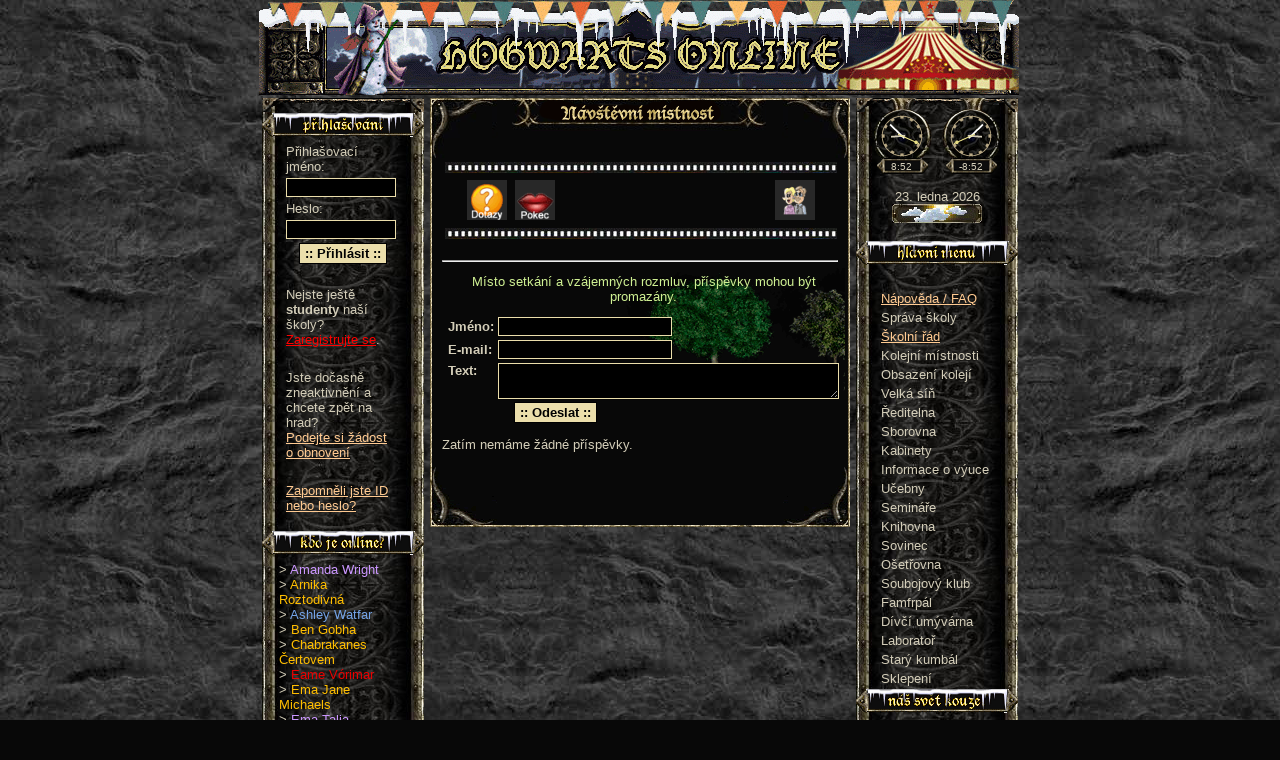

--- FILE ---
content_type: text/html; charset=UTF-8
request_url: https://www.hogwarts.cz/knihanavstev.php?page=64&session=
body_size: 6318
content:
    <!DOCTYPE HTML>
    <html lang="cs">
        
    <head>        
        <meta charset="UTF-8">
        <meta name="keywords" content="hogwarts, bradavice, harry potter, skola, kouzla, magie">
        <meta name="description" content="Internetová škola čar a kouzel Bradavice">        
        <meta name="copyright" content="© 2004-2034, Hogwarts.cz">
        <meta name="author" content="Nim, Sefrenie, John">
                 
        <title>Hogwarts Online</title>
        <!-- <link rel="StyleSheet" HREF="/style.css?v=1"> -->
        <link rel="StyleSheet" HREF="/CSS/style_general.css?v=4">
        <link rel="StyleSheet" HREF="/CSS/style_hogwarts.css?v=6">
                <link rel="shortcut icon" href="https://www.hogwarts.cz/favicon.ico">
        <script src="/lib/jquery-3.5.1.min.js"></script>

        <!--[if IE]>
        <script type="text/javascript" src="/js/excanvas.js?v=5"></script><![endif]-->
        <script src="/js/coolclock.js?v=5" type="text/javascript"></script>
        <script language="Javascript" type="text/javascript" src="/scripts.js"></script>
       <!-- <script src="//cdn.optimizely.com/js/4536391052.js?v2"></script>-->

       <style>
        /* Definice animace pomocí keyframes */
        @keyframes pohupovani {
            0% { transform: translateY(0); }
            50% { transform: translateY(-5px); }
            100% { transform: translateY(0); }
        }

        /* Použití animace na obrázek */
        .pohupovani {
            display: inline-block;
            animation: pohupovani 10s infinite;
        }
    </style>

    </head>
<BODY>    

<div class="hrad">
    <header>
      <style>
.aaa {
	/* transform: rotate(1deg);  */
  /* transform-origin: right; 
  animation: kyvani 4s ease infinite alternate; */
}


img {
  transition: transform 2s ease-in-out; /* Přechodová animace pro plynulé otáčení */
}

@keyframes kyvani {
  0% { transform: rotate(-89deg); } /* Počáteční stav */
  100% { transform: rotate(-91deg); } /* Konečný stav (otočení o 360 stupňů) */
}

@keyframes rotateAll {
  0% { transform: rotateX(0deg); } /* Počáteční stav */
  100% { transform: rotateX(360deg); } /* Konečný stav (otočení o 360 stupňů) */
}

@keyframes tressAnimation {
  from { transform: translate(-2px, -2px); } /* Počáteční pozice s posunutím o -2px doleva a nahoru */
  to { transform: translate(2px, 2px); } /* Konečná pozice s posunutím o 2px doprava a dolů */
}

imfg  {
	/* animation: rotateAll 3s ease 10s;  */
	animation: tressAnimation 0.1s linear 7s infinite alternate;
}
bodfy  {
	/* animation: rotateAll 3s ease 10s;  */
	animation: tressAnimation 0.1s linear 8s infinite alternate;
}

</style>

<a href="/index.php?session="><img src="/images/hlavicka-cirque.gif" alt="hogwarts online" width="760" height="95" border="0"></a>    </header>

    <main>
            <section id="section_levy">
                <div>
                <table cellSpacing="0" cellPadding="0" width="162" border=0>
    <tbody>
    <tr>
        <td width="162" align="center" valign="top">
            <table width="100%" border="0" cellspacing="0" cellpadding="0">
                <tr>
                    <td colspan="3" align="center" valign="top"><img src="/images/loginv.gif"
                                                                     width="162" height="25" alt="přihlašování"></td>
                </tr>
                <tr>
                    <td width="15">&nbsp;</td>
                    <td width="137">
                        <!--  začátek přihlašování-->
                        <CENTER>

                        <Form action="index.php" method="post">
                            <input type="hidden" name="akce" value="login">
                            <table border="0" width="90%">
                                <tr>
                                    <td>Přihlašovací jméno:</td>
                                </tr>
                                
			   <tr><td><input type="text" name="prihljmeno" class="admin" style="width:110px;" value="" maxlength="50"></td></tr>
			   <tr><td>Heslo: </td></tr>
			   <tr><td><input type="password" name="heslo" class="admin" style="width:110px;" maxlength="30"></td></tr>
			   <tr><td align="center"><input type="submit" value=":: Přihlásit ::" class="submit"></td></tr>
			   <tr><td>&nbsp;</td></tr><tr><td>Nejste ještě <strong>studenty</strong> naší školy?<br> <a href="reg_1.php?"><font color=red>Zaregistrujte se</font></a>.</td></tr>
			   <tr><td>&nbsp;</td></tr><tr><td>Jste dočasně zneaktivnění a chcete zpět na hrad? <br><a href="ministerstvo.php?akce=zadost">Podejte si žádost o&nbsp;obnovení</a></td></tr><tr><td>&nbsp;</td></tr>
			   <tr><td><a href="volnamista.php?akce=heslo&amp;session= ">Zapomněli
                    jste ID nebo heslo?</a></td></tr>
			   </table></form></CENTER>                                <!--  konec přihlašování -->
                                </td>
                                <td width="10">&nbsp;</td>
                                </tr>
                                <tr>
                                    <td width="15">&nbsp;</td>
                                    <td width="137">&nbsp;</td>
                                    <td width="10">&nbsp;</td>
                                </tr>
                                                                <tr>
                                    <td colspan="3"><img src="/images/onlinev.gif" width="162"
                                                         height="25" alt="kdo je online"></td>
                                </tr>
                                <tr>
                                    <td width="15">&nbsp;</td>
                                    <td width="137">
                                        <table border="0" width="90%">
                                            <tr>
                                                <td>
                                                    <!--  začátek kdo je online -->
                                                    &gt; <a class="profesori" href="/postava.php?koho=14090&amp;session= ">Amanda Wright</a><br>&gt; <a class="mrzimor" href="/postava.php?koho=15609&amp;session= ">Arnika Roztodivná</a><br>&gt; <a class="havraspar" href="/postava.php?koho=15854&amp;session= ">Ashley Watfar</a><br>&gt; <a class="mrzimor" href="/postava.php?koho=15656&amp;session= ">Ben Gobha</a><br>&gt; <a class="mrzimor" href="/postava.php?koho=12899&amp;session= ">Chabrakanes Čertovem</a><br>&gt; <a class="nebelvir" href="/postava.php?koho=14428&amp;session= ">Eame Vórimar</a><br>&gt; <a class="mrzimor" href="/postava.php?koho=15415&amp;session= ">Ema Jane Michaels</a><br>&gt; <a class="profesori" href="/postava.php?koho=15620&amp;session= ">Ema Talia</a><br>&gt; <a class="zmijozel" href="/postava.php?koho=15782&amp;session= ">Enola Gatito</a><br>&gt; <a class="duch" href="/postava.php?koho=14866&amp;session= ">Isabell Tenebris</a><br>&gt; <a class="havraspar" href="/postava.php?koho=16401&amp;session= ">Isabella Williams</a><br>&gt; <a class="havraspar" href="/postava.php?koho=16405&amp;session= ">Kathryn Rosewood</a><br>&gt; <a class="nebelvir" href="/postava.php?koho=15729&amp;session= ">Lily Starling</a><br>&gt; <a class="zmijozel" href="/postava.php?koho=11435&amp;session= ">Lucy de Lioncourt</a><br>&gt; <a class="havraspar" href="/postava.php?koho=16261&amp;session= ">Magda Vrtošivá</a><br>&gt; <a class="havraspar" href="/postava.php?koho=12642&amp;session= ">Martinus Reckless</a><br>&gt; <a class="mrzimor" href="/postava.php?koho=16122&amp;session= ">Mia Broccoli</a><br>&gt; <a class="havraspar" href="/postava.php?koho=16126&amp;session= ">Míša Hrušková</a><br>&gt; <a class="profesori" href="/postava.php?koho=11520&amp;session= ">Nicolette Marique Leroy</a><br>&gt; <a class="profesori" href="/postava.php?koho=12750&amp;session= ">Oliver McCollin</a><br>&gt; <a class="zmijozel" href="/postava.php?koho=15565&amp;session= ">Ruby Élise Day</a><br>&gt; <a class="nebelvir" href="/postava.php?koho=16284&amp;session= ">Sabrina Pierce</a><br>&gt; <a class="mrzimor" href="/postava.php?koho=16495&amp;session= ">Samuel Jace Moon</a><br>&gt; <a class="havraspar" href="/postava.php?koho=16422&amp;session= ">Sapphire Firewheel</a><br>&gt; <a class="obyvatel" href="/postava.php?koho=11094&amp;session= ">Sarah Elliotová</a><br>&gt; <a class="nebelvir" href="/postava.php?koho=16316&amp;session= ">Sarin Coyle</a><br>&gt; <a class="nebelvir" href="/postava.php?koho=16427&amp;session= ">Thalira Arannis</a><br>&gt; <a class="mrzimor" href="/postava.php?koho=16430&amp;session= ">Varda Elisabeth Rývorová</a><br>                                                    <!-- konec kdo je online -->
                                                </td>
                                            </tr>
                                        </table>
                                    </td>
                                    <td width="10">&nbsp;</td>
                                </tr>
                                <tr>
                                    <td>&nbsp;</td>
                                    <td align="center">&nbsp;</td>
                                    <td>&nbsp;</td>
                                </tr>
                                <tr>
                                    <td>&nbsp;</td>
                                    <td align="center">

                                        <a href="/kdokde.php?session="><img src="/images/planek.gif" width="70" height="25" border="0" alt="Pobertův plánek"></a>                                    </td>
                                    <td>&nbsp;</td>
                                </tr>
                                <tr>
					<td colspan="3"><br><img src="/images/u-tri-kostatv.gif" width="162" height="25" alt="U Tří košťat"></td>
				  </tr>
				  <tr>
					<td width="15">&nbsp;</td>
					<td style="padding: 3px 0">
					  &nbsp;> <a class="obyvatel" href="/postava.php?koho=11094&amp;session= ">Sarah Elliotová</a><br>

                                            </td>
                                            <td width="15">&nbsp;</td>
                                          </tr><tr>
					<td colspan="3"><br><img src="/images/soubojovyklubv.gif" width="162" height="25" alt="Soubojový klub"></td>
				  </tr>
				  <tr>
					<td width="15">&nbsp;</td>
					<td style="padding: 3px 0">
					  &nbsp;> <a class="nebelvir" href="/userinfo.php?akce=stats2&koho=16316&amp;session= ">Sarin Coyle</a><br>

                                            </td>
                                            <td width="15">&nbsp;</td>
                                          </tr>                                
                                <tr>
                                    <td width="15">&nbsp;</td>
                                    <td width="137">&nbsp; </td>
                                    <td width="10">&nbsp;</td>
                                </tr>
                                <tr>
                                    <td colspan="3"><img src="/images/oslavenciv.gif" width="162"
                                                         height="25" alt="dnešní oslavenci"></td>
                                </tr>
                                <tr>
                                    <td width="15">&nbsp;</td>
                                    <td width="137">
                                        <!--  začátek oslavenců -->
                                        <table border="0" width="90%">
                                            <tr>
                                                <td>
                                                     Dnes slaví narozeniny  <a class="havraspar" href="/postava.php?koho=16444&amp;session= ">Clea Wayne</a> :: <a class="havraspar" href="/postava.php?koho=16494&amp;session= ">Sabrina Amálie Daniels</a> ::                                                </td>
                                            </tr>
                                        </table>
                                        <!--  konec oslavenců -->
                                    </td>
                                    <td>&nbsp;</td>
                                </tr>
                                <tr>
                                    <td>&nbsp;</td>
                                    <td>&nbsp;</td>
                                    <td>&nbsp;</td>
                                </tr>

                                <tr><td colspan="3"><img src="/images/posledni.gif" width="162" height="25" alt="poslední registrovaní"></td></tr>                                <tr>
                                    <td width="15">&nbsp;</td>
                                    <td width="137">

                                        <!--  začátek posledních registrovaných -->
                                        <table border="0" width="90%">
                                            <tr>
                                                <td>
                                                    <table width="100%" border="0" cellpadding="0" cellspacing="0"> <tr>
		    <td width="10%" valign="middle"><img src="/images/tecka.gif" width="7" height="7" alt="odrážka"></td>
		    <td width="90%"><span class="novacek">Lucas Jamie Scott</span></td>
  		    </tr> <tr>
		    <td width="10%" valign="middle"><img src="/images/tecka.gif" width="7" height="7" alt="odrážka"></td>
		    <td width="90%"><span class="novacek">Casimir Eros Revery</span></td>
  		    </tr> <tr>
		    <td width="10%" valign="middle"><img src="/images/tecka.gif" width="7" height="7" alt="odrážka"></td>
		    <td width="90%"><span class="novacek">Max Well</span></td>
  		    </tr> <tr>
		    <td width="10%" valign="middle"><img src="/images/tecka.gif" width="7" height="7" alt="odrážka"></td>
		    <td width="90%"><span class="novacek">Corvo Tempest</span></td>
  		    </tr> <tr>
		    <td width="10%" valign="middle"><img src="/images/tecka.gif" width="7" height="7" alt="odrážka"></td>
		    <td width="90%"><span class="novacek">Deny Tellmore</span></td>
  		    </tr> <tr>
		    <td width="10%" valign="middle"><img src="/images/tecka.gif" width="7" height="7" alt="odrážka"></td>
		    <td width="90%"><span class="novacek">Nyx Blackwell</span></td>
  		    </tr> <tr>
		    <td width="10%" valign="middle"><img src="/images/tecka.gif" width="7" height="7" alt="odrážka"></td>
		    <td width="90%"><span class="novacek">Rodier Ruiz</span></td>
  		    </tr> <tr>
		    <td width="10%" valign="middle"><img src="/images/tecka.gif" width="7" height="7" alt="odrážka"></td>
		    <td width="90%"><span class="novacek">Lyanna Sullivan</span></td>
  		    </tr> <tr>
		    <td width="10%" valign="middle"><img src="/images/tecka.gif" width="7" height="7" alt="odrážka"></td>
		    <td width="90%"><span class="novacek">Isidor Písmák</span></td>
  		    </tr> <tr>
		    <td width="10%" valign="middle"><img src="/images/tecka.gif" width="7" height="7" alt="odrážka"></td>
		    <td width="90%"><span class="novacek">Lady Marion</span></td>
  		    </tr> <tr>
		    <td width="10%" valign="middle"><img src="/images/tecka.gif" width="7" height="7" alt="odrážka"></td>
		    <td width="90%"><span class="novacek">Danice Zvědavá</span></td>
  		    </tr> <tr>
		    <td width="10%" valign="middle"><img src="/images/tecka.gif" width="7" height="7" alt="odrážka"></td>
		    <td width="90%"><span class="novacek">Milie Rovenwood</span></td>
  		    </tr> <tr>
		    <td width="10%" valign="middle"><img src="/images/tecka.gif" width="7" height="7" alt="odrážka"></td>
		    <td width="90%"><span class="novacek">Laura Cooper</span></td>
  		    </tr> <tr>
		    <td width="10%" valign="middle"><img src="/images/tecka.gif" width="7" height="7" alt="odrážka"></td>
		    <td width="90%"><span class="novacek">Brielle Sevoria</span></td>
  		    </tr> <tr>
		    <td width="10%" valign="middle"><img src="/images/tecka.gif" width="7" height="7" alt="odrážka"></td>
		    <td width="90%"><span class="novacek">Euphemia Grangionis</span></td>
  		    </tr> <tr>		    
		    <td colspan=2 align=right><small><p>(celkem 19 kouzelníků)</small></td>
  		    </tr></table>                                                 </td>
                                            </tr>
                                        </table>
                                        <!--  konec posledních registrovaných -->
                                    </td>
                                    <td>&nbsp;</td>
                                </tr>
                                <tr>
                                    <td>&nbsp;</td>
                                    <td>&nbsp;</td>
                                    <td>&nbsp;</td>
                                </tr>

                                
                            </table>
                    </td>
                </tr>
                </tbody>
            </table>
                </div>
                <div style="flex-grow:1;"></div>
                <div class="section_levy_end"></div>
            </section>  

            <section>
                <div id="section_central">
                    <img style="display: block;" src="/images/hornistredniverejnost.gif" width="420px" alt="Místnost pro veřejnost"> 
                    <div id="section_central_data">
<table width="90%"><tr><td colspan=4><img src="godrikuvdul/images/atelier/filmpas.jpg"></td></tr>
    <tr><td width=20>&nbsp;</td><td><a href="/knihanavstev.php?akce=dotazy&amp;session="><img src="images/navdotazt.gif" width=40 title="Dotazy" alt="Dotazy" border="0"></a>&nbsp;  <a href="/knihanavstev.php?akce=park&amp;session="><img src="images/navpokect.gif" width=40 title="Pokec" alt="Pokec" border="0"></a>  </td><td align=right> <a href="/godrikuvdul/webrod.htm"><img src="images/navrod.gif" width=40 title="Nástěnka pro rodiče" alt="Nástěnka pro rodiče" border="0"></a></td><td width=20>&nbsp;</td></tr>
    <tr><td colspan=4><img src="godrikuvdul/images/atelier/filmpas.jpg"></td></tr><tr></table>  
    <p><hr>        <TABLE height="169" background="godrikuvdul/images/mestskypark.gif" width="100%">
            <tr>
                <td align=center><font color="#CEEF92">Místo setkání a vzájemných rozmluv, příspěvky mohou být
                        promazány.</font>
                </td>
            </tr>
            <tr>
                <td>
                    <FORM action="/knihanavstev.php" method="post">
 <input type="hidden" name="akce" value="parkpridat">
 <input type="hidden" name="session" value="">                    <TABLE width="75%" align=center>
                        </tr>

                        <tr>
                            <td align="left"><B>Jméno:</B></td>
                            <td align="left">
                                <input name="jmeno" type="text" size="20" maxlength="30">                            </td>
                        </tr>
                        <tr>
                      <td align="left"><B>E-mail:</B></td>
                      <td align="left"> <input name="posta" type="text" size="20" maxlength="40"></td>
                    </tr>                        <tr>
                            <td align="left" valign=top><B>Text:</B></td>
                            <td align="left"><textarea name="prispevek" rows="2" cols="40" class="textarea"></textarea>&nbsp;&nbsp;&nbsp;&nbsp;<input
                                    type="submit" name="tl1" value=":: Odeslat ::" class="submit"></td>
                        </tr>
                        <tr>
                            <td align="left" colspan=2>
                                <noscript>Sem vyplňte <b>nospam</b>: <input name="email" size="6"/></noscript>
                                <script type="text/javascript">
                                    document.write('<input type=\"hidden\" name=\"email\" value=\"no' + 'spam\" />');
                                </script>
                            </td>
                        </tr>
                    </table>
                    </Form>
                </td>
            </tr>
        </table>


        <TABLE cellSpacing="0" cellPadding="0" border=0 width="95%" border="0">
            <TR>
                <TD>

                    Zatím nemáme žádné příspěvky.
                </td>
            </tr>
        </table>
                           <br></div>
                </div>
                <div class="section_central_end"></div>
                <div style="flex-grow:1;"></div>
            </section> 

            <section id="section_pravy">
                <div>
                <table cellSpacing=0 cellPadding=0 width=162 border=0>
    <tbody>

    <tr>
        <td width="162" align="center" valign="top">
            
			<div class="tower-clocks">
				<div class="tower-clock south" title="Hodiny na jižní věži">
					<div class="clock">
						<canvas class="CoolClock::22::1:showDigital:logClock:1769154737000:clockText1"></canvas>
					</div>
					<div class="time" id="clockText1"></div>
				</div>
				<div class="tower-clock north" title="Hodiny na severní věži">
					<div class="clock">

						<canvas class="CoolClock::22::1:showDigital:logClockRev:1769154737000:clockText2"></canvas>
					</div>
					<div class="time" id="clockText2"></div>
					<div class="time" id="clockText2"></div>
				</div>
				<div class="clear"></div>
			</div>
		23. ledna 2026<div class="center"><img height=19 src="/images/pocasimale/4.png"><br><br></div>            <table width="100%" border="0" cellspacing="0" cellpadding="0">
            
            
            
            
            
            
            
            
            
            
            
                <tr>
                    <td colspan="3"><img src="/images/hlavniv.gif" width="162" height="25"
                                         alt="hlavní menu"></td>
                </tr>
                <tr>
                    <td width="15">&nbsp;</td>
                    <td width="137" align="center">
                        <!-- ************************** začátek hlavního menu ************************ -->

                        
                            <table border="0" width="90%">
                                <tr>
                                    <td>&nbsp;</td>
                                </tr>
                                <tr>
                                    <td><a href="/napoveda.php?akce=napoveda">Nápověda / FAQ</a></td>
                                </tr>
                                <tr>
                                    <td>Správa školy</td>
                                </tr>
                                <tr>
                                    <td><a href="/napoveda.php">Školní řád</td>
                                </tr>
                                <tr>
                                    <td>Kolejní místnosti</td>
                                </tr>
                                <tr>
                                    <td>Obsazení kolejí</td>
                                </tr>
                                <tr>
                                    <td>Velká síň</td>
                                </tr>
                                <tr>
                                    <td>Ředitelna</td>
                                </tr>
                                <tr>
                                    <td>Sborovna</td>
                                </tr>
                                <tr>
                                    <td>Kabinety</td>
                                </tr>
                                <tr>
                                    <td>Informace o výuce</td>
                                </tr>
                                <tr>
                                    <td>Učebny</td>
                                </tr>
                                <tr>
                                    <td>Semináře</td>
                                </tr>
                                <tr>
                                    <td>Knihovna</td>
                                </tr>
                                <tr>
                                    <td>Sovinec</td>
                                </tr>
                                <tr>
                                    <td>Ošetřovna</td>
                                </tr>
                                <tr>
                                    <td>Soubojový klub</td>
                                </tr>
                                <tr>
                                    <td>Famfrpál</td>
                                </tr>
                                <tr>
                                    <td>Dívčí umývárna</td>
                                </tr>
                                <tr>
                                    <td>Laboratoř</td>
                                </tr>
                                <tr>
                                    <td>Starý kumbál</td>
                                </tr>
                                <tr>
                                    <td>Sklepení</td>
                                </tr>
                            </table>

                            
                        <!-- ************************ konec hlavního menu ********************** -->
                    </td>
                    <td width="10">&nbsp;</td>
                </tr>


                
                          <tr>
            <td colspan="3"><img src="/images/svetkouzelv.gif" width="162" height="25" alt="svet kouzel"></td>
          </tr>
          <tr>
            <td>&nbsp;</td>
            <td align="center">
<!-- ************************ začátek hlavního menu ******************** -->
   <table border="0" width="90%">
   <tr><td><a href="/index.php">Bradavický hrad</td></tr>
   <tr><td>Příčná ulice</td></tr>
   <tr><td>Prasinky</td></tr>
   <tr><td>Godrikův Důl</td></tr>
   <tr><td><a href="/ministerstvo.php">Ministerstvo kouzel</a></td></tr>
   <tr><td><a href="https://dennivestec.hogwarts.cz" target="_blank">Denní věštec</a></td></tr>
  <tr><td><a href="https://subsalix.hogwarts.cz" target="_blank">Sub Salix</a></td></tr> 
   <tr><td><a href="https://ovce.hogwarts.cz/" target="_blank">OVCE</a> - <small><a href="https://koza.hogwarts.cz/" target="_blank">KOZA</a></small></td></tr>
	 <tr><td><a href="/srazy.php?session=">Výjezdní semináře</a></td></tr>
   <tr><td>Školní obrazárna</td></tr>
   <!--  <tr><td><a target="_blank" href="https://obrazarna.hogwarts.cz/coppermine/index.php">Školní obrazárna</a></td></tr>  -->
	 
   <tr><td>Kalendář</td></tr>



   </table>

<!-- *********************** konec hlavního menu ************************* -->
            </td>
            <td>&nbsp;</td>
          </tr>
          <tr>
            <td  colspan="3">&nbsp;</td>
          </tr>


	<tr>
            <td colspan="3"><img src="/images/kolejniwebyv.gif" width="162" height="25" alt="daląí aktivity"></td>
          </tr>
          <tr>
            <td>&nbsp;</td>
            <td width="137" align="center">
              <!--  začátek kolejních webů-->
              <table border="0" width="90%">
               <tr>
                  <td><a class="havraspar" href="https://www.havraspar.cz" target="_blank">Havraspárský
                    web </a></td>
                </tr>
               <tr>
                  <td>- <a class="havraspar" href="https://corvinus.hogwarts.cz/" target="_blank">Corvinus Declaratio</a>
			</td>
                </tr> 
              <tr>
                  <td><a class="mrzimor" href="https://www.mrzimor.cz" target="_blank">Mrzimorský
                    web </a></td>
                </tr>
              <tr>
                  <td>- <a class="mrzimor" href="https://trimeles.mrzimor.cz/" target="_blank">Žlutý Trimeles </a></td>
                </tr>
                <tr>
                  <td><a class="nebelvir" href="http://nebelvir.eu" target="_blank">Nebelvírský
                    web </a></td>
                </tr>
              <tr>
                  <td>- <a class="nebelvir" href="https://www.nebelvir.eu/lvitlapou/" target="_blank">Lví tlapou </a></td>
                </tr>
                <tr>
                  <td><a class="zmijozel" href="https://zmijozel.net/" target="_blank">Zmijozelský
                    web </a></td>
                </tr>
              <tr>
                  <td>- <a class="zmijozel" href="https://hadi-kral.zmijozel.net/" target="_blank">Hadí král</a></td>
                </tr>

	    </table>
              <!-- konec  kolejních webů -->
            </td>
            <td>&nbsp;</td>
          </tr>
          <tr>
            <td>&nbsp;</td>
            <td align="center">&nbsp;</td>
            <td>&nbsp;</td>
          </tr>
          <tr>
            <td colspan="3"><img src="/images/dalsiv.gif" width="162" height="25" alt="další aktivity"></td>
          </tr>
          <tr>
            <td width="15">&nbsp;</td>
            <td width="137" align="center">

<!-- ************************ začátek dalsich aktivit ******************** -->
    <table border="0" width="90%">
    <tr><td>Kvízy</td></tr>
    <tr><td>Bodování</td></tr>
    <tr><td>Mamonáři</td></tr>
    <tr><td>Soutěže</td></tr>
    <tr><td>Seznam osob</td></tr>
    <tr><td>Klubovna spolků</td></tr>
    <tr><td>Síň slávy</td></tr>
   <!-- <tr><td><a target="_blank" href="http://mudlotisk.mysteria.cz/index.php">Časopis PU</a></td></tr>-->

    <tr><td><a target="_blank" href="https://archiv.hogwarts.cz/index.php">Archiv</a></td></tr>
	  </table>
              <!-- konec  dalších aktivit -->
            </td>
            <td>&nbsp;</td>
          </tr>
          <tr>
            <td>&nbsp;</td>
            <td align="center">&nbsp;</td>
            <td>&nbsp;</td>
          </tr>
          <tr>
            <td colspan="3"><img src="/images/spolkyv.gif" width="162" height="25" alt="Školní spolky"></td>
          </tr>
          <tr>
            <td width="15">&nbsp;</td>
            <td width="137" align="center">

        <table border="0" width="100%">


    
<tr><td><img src='/images/spolky/Untitled 4.png' width=12> Kávový klub</td></tr><tr><td><img src='/images/spolky/cd_znak.png' width=12> <a target='_blank' href='https://corvinus.hogwarts.cz/'>Klub Corvina Declaratio</a></td></tr><tr><td><img src='/images/spolky/klub_ikonka.gif' width=12> <a target='_blank' href='https://hadi-kral.zmijozel.net/'>Klub Hadího krále</a></td></tr><tr><td><img src='/images/spolky/index.png' width=12> <a target='_blank' href='https://www.nebelvir.eu/lvitlapou/'>Klub Lví tlapou</a></td></tr><tr><td><img src='/images/spolky/IMG_0343.PNG' width=12> <a target='_blank' href='https://kouzelne-cestovani.webnode.cz/'>Klub Potrubního Života</a></td></tr><tr><td><img src='/images/spolky/Untitled_Artwork.png' width=12> <a target='_blank' href='https://trimeles.mrzimor.cz/'>Klub Žlutého Trimela</a></td></tr><tr><td><img src='/images/spolky/OdznakLTH.png' width=12> <a target='_blank' href='https://tabor-hogwarts9.webnode.cz/'>Tábory Hogwarts</a></td></tr><tr><td><img src='/images/spolky/znak gif.gif' width=12> <a target='_blank' href='https://u-ruzove-chryzantemy.webnode.cz/'>U Růžové chryzantémy</a></td></tr>    </table>

              <!-- konec daląích aktivit -->
            </td>
            <td width="10">&nbsp;</td>
          </tr>
          <tr>
            <td colspan="3">&nbsp;</td>
          </tr>
                <tr>
                    <td>&nbsp;</td>
                    <td>&nbsp;</td>
                    <td>&nbsp;</td>
                </tr>
            </table>
        </td>
    </tr>
    </tbody>
</table>
                </div>
                <div style="flex-grow:1;"></div>
                <div class="section_pravy_end"></div>
            </section> 
    </main>
    
    <footer>
             <p align=center><br>
     <span style="font-size:x-small">
      2004 - 2026 &copy; Hogwarts.cz, design &amp; scripts<br> <br>
      Toto je nevýdělečný web, který nemá žádný vztah k J.K. Rowling, nakladatelství 
      Albatros, nebo Warner Bros. <br>
      Veškeré obrázky a materiály týkající se románů J.K.Rowlingové &copy; Albatros<br>
      Veškeré materiály týkající se "Harry Potter" filmů &copy; Warner Bros<br> 
      <br>   
      Stránka načtena v 08:52 </span> 
                      <script type="text/javascript">
            var _gaq = _gaq || [];
            _gaq.push(['_setAccount', 'UA-12781525-5']);
            _gaq.push(['_setDomainName', 'hogwarts.cz']);
            _gaq.push(['_trackPageview']);

            (function () {
                var ga = document.createElement('script');
                ga.type = 'text/javascript';
                ga.async = true;
                ga.src = ('https:' == document.location.protocol ? 'https://ssl' : 'http://www') + '.google-analytics.com/ga.js';
                var s = document.getElementsByTagName('script')[0];
                s.parentNode.insertBefore(ga, s);
            })();
        </script>
    </footer>
</div>

</body>
</html>


--- FILE ---
content_type: text/css
request_url: https://www.hogwarts.cz/CSS/style_general.css?v=4
body_size: 197
content:
* {
	/* margin: 0;
	padding: 0; */
	box-sizing: border-box;
}

header {
    width: 760px;
}

main {
    display: flex;
    justify-content: center;

    width: 762px;
}

main #section_levy, main #section_pravy {
    display: flex;
    flex-direction: column;

    width: 162px;
    padding: 15px 0 0 0;
    background-image: url('/images/pozadihorni.gif'), url('/images/pozadiblok.jpg'), url('/images/pozadidolni.gif');
    background-position: top, top, bottom;
    background-repeat: no-repeat, repeat-y, no-repeat;
}

main .section_levy_end, main .section_pravy_end {
    background-image: url('/images/pozadidolni.gif');
    height: 14px;
}

main #section_central {
    margin: 0 6px 0 6px;
    width: 420px;
    background-image: url('/images/pozadistred.gif');
}

main #section_central_data {
    padding: 0 12px 0 12px;
    width: 420px;
}

main .section_central_end {
    background-image: url('/images/dolnistredni.gif');
    margin: 0 6px 0 6px;
    height: 60px;
}

footer {
    width: 760px;
}




--- FILE ---
content_type: text/css
request_url: https://www.hogwarts.cz/CSS/style_hogwarts.css?v=6
body_size: 6567
content:


BODY {
    display: flex;
    justify-content: center;
	margin: 0;

    background-color: #080808;
    background-image: url(/images/kamenbg.jpg);            
    background-attachment: fixed;
    font-family: "Arial Narrow", Arial, sans-serif;	
    font-size: 0.8em;
	color:#D3CDB8;
}


/* BODY.night {
   background-image: url(/images/kamenbg-night.jpg);
} */

div.center {
	text-align: center;
} 

A {
	color:#ffca91;
}
A:HOVER {
	color:#ff8000;	
}

.havraspar {
    color:#73A2E6;
   TEXT-DECORATION: none;
}
A.havraspar:HOVER {
   color:#D3CDB8;
   TEXT-DECORATION: underline overline;	
}
.mrzimor {
   color:#FFBE00;
   TEXT-DECORATION: none;
}
A.mrzimor:HOVER {
   color:#D3CDB8;
   TEXT-DECORATION: underline overline;	
}
.nebelvir {
   color:#EA0000;
   TEXT-DECORATION: none;
}
A.nebelvir:HOVER {
   color:#D3CDB8;
   TEXT-DECORATION: underline overline;	
}
.zmijozel {
   color:#66CC33;
   TEXT-DECORATION: none;
}
A.zmijozel:HOVER {
   color:#D3CDB8;
   TEXT-DECORATION: underline overline;	
}
.profesori {
   color:#CB97FF;
   TEXT-DECORATION: none;
}
A.profesori:HOVER {
   color:#D3CDB8;
   TEXT-DECORATION: underline overline;	
}
.duch {
   color:#999999;
   TEXT-DECORATION: none;
}
A.duch:HOVER {
   color:#D3CDB8;
   TEXT-DECORATION: underline overline;	
}
.zamestnanec {
   color:#AF86D1;
   TEXT-DECORATION: none;
}
A.zamestnanec:HOVER {
   color:#D3CDB8;
   TEXT-DECORATION: underline overline;	
}
.black {
   color:#000 !important;
   TEXT-DECORATION: none;
}
.novacek {
   color:#ffca91;
   TEXT-DECORATION: none;
}
A.novacek:HOVER {
   color:#D3CDB8;
   TEXT-DECORATION: underline overline;
}
.obyvatel {
   color:#5B5025;
   TEXT-DECORATION: none;
}
A.obyvatel:HOVER {
   color:#D3CDB8;
   TEXT-DECORATION: underline overline;
}


.oldhavraspar {
   color:#4b6a96;
  TEXT-DECORATION: none;
}

A.oldhavraspar:HOVER {
  color:#4b6a96;
  TEXT-DECORATION: underline overline;	
}
.oldmrzimor {
  color:#7e5f03;
  TEXT-DECORATION: none;
}

A.oldmrzimor:HOVER {
  color:#7e5f03;
  TEXT-DECORATION: underline overline;	
}
.oldnebelvir {
  color:#580000;
  TEXT-DECORATION: none;
}

A.oldnebelvir:HOVER {
  color:#580000;
  TEXT-DECORATION: underline overline;	
}
.oldzmijozel {
  color:#428223;
  TEXT-DECORATION: none;
}

A.oldzmijozel:HOVER {
  color:#428223;
  TEXT-DECORATION: underline overline;	
}

.oldprofesori {
  color:#57337c;
  TEXT-DECORATION: none;
}

A.oldprofesori:HOVER {
  color:#57337c;
  TEXT-DECORATION: underline overline;	
}

.oldzamestnanec {
  color:#57337c;
  TEXT-DECORATION: none;
}

A.oldzamestnanec:HOVER {
  color:#57337c;
  TEXT-DECORATION: underline overline;	
}

.oldduch {
  color:#525250;
  TEXT-DECORATION: none;
}

A.oldduch:HOVER {
  color:#525250;
  TEXT-DECORATION: underline overline;	
}

.oldnovacek {
  color:#a29773;
  TEXT-DECORATION: none;
}

A.oldnovacek:HOVER {
  color:#a29773;
  TEXT-DECORATION: underline overline;	
}
.oldobyvatel {
  color:#5B5025;
  TEXT-DECORATION: none;
}

A.oldobyvatel:HOVER {
  color:#5B5025;
  TEXT-DECORATION: underline overline;	
}

.pet {
	color:#FF9900;
	TEXT-DECORATION: none;
}
A.pet:HOVER {
	color:#D3CDB8;
	TEXT-DECORATION: underline overline;	
}



#skritkomer {
	height: 15px;
	background: url(/godrikuvdul/images/skritek2.gif) repeat-x;
}
p img,
.zadani img {
	max-width: 360px;
}
#skritkomerm {
	height: 10px;
	background: url(/godrikuvdul/images/skritek.gif) repeat-x;
}
.handcursor{
  cursor:pointer;
}




.zel {
	color:#CEEF92;
}
.cerven {
	color:#EE0000;
}
.kapitalky {
	font-variant: small-caps;
}
h1, h2, h3, h4, h5, h6 {
	margin: 0 0 0 0;
}


A.strankovani {
	text-decoration: none; 
	color: #FFCC00;
	font-weight : bold;
}
A.strankovani:HOVER {
	text-decoration: none;  
	color:#ff8000;
	font-weight : bold;	
}
A.anketa {
	text-decoration: none; 
	color:#ffca91;
	}
A.anketa:HOVER {
	text-decoration: underline;  
	color:#ff8000;
}
.ankmrizka {
	border: 1px solid #407092;
	}
.moje {
	border: thin solid #3A5985;
}
a.asecondary {
    color: #777
}

a.asecondary:hover {
    color: #ffca91
}
input.admin {
  height: 20;
	width: 125;
  border: 1px solid #EBDEAB;

	font-family: "Arial Narrow", Arial, sans-serif;
	
	color: #EBDEAB;
	background-color:  #000000;
  text-align: left
}
input, textarea, select {
  border:1px solid #EBDEAB;
        /*width: 225;*/

	font-family: "Arial Narrow", Arial, sans-serif;
	font-size: 100%;
	color: #EBDEAB;
	background-color:  #000000;
  text-align: left;
	/* aby se neschovavali pod okolni prvky */
  position: relative;
  z-index: 60;
}

select.disabled {
	border-color: gray;
	color: gray;
	font-style: italic;
	
	height: 20px;
	font-weight: bold;
}

select optgroup {
    font-family: "Arial Narrow", Arial, sans-serif;

}

input.submit {
	background-color:  #EBDEAB;
	font-weight: bold;
	font-family: "Arial Narrow", Arial, sans-serif;
	padding: 2px 5px;
    	
	color: #000000;
	text-align: center;
	border: 1px solid #000000;
	cursor: pointer;
}
A.prispevky {
	color: #4B5687;
	font-weight : bold;
	text-decoration : none;
}
A.prispevky:hover {
	color: #F1E9C5;
	font-weight : bold;
	text-decoration : none;
}
A.koment {
	COLOR: #EBDEAB;
	text-decoration : underline;
}
A.koment:hover {
	COLOR: #5A400A;
	text-decoration : underline;
}
.z {
	COLOR: #D3CDB8; 
}
.b {
	COLOR: #D3CDB8; 
	 
	FONT-WEIGHT: bold
}
.hordol {
	COLOR: #D3CDB8;
	font-family: "Arial Narrow", Arial, sans-serif;
	
	
	FONT-WEIGHT: normal;
	border-top: 1px solid #D3CDB8;
	border-bottom: 1px solid #D3CDB8;
}
.oddelcara {
	border-top-width: 1px;
	border-top-style: solid;
	border-top-color: #4B4B4B;
}
.nadpis {
	COLOR: #D3CDB8; 
	font-family: "Arial Narrow", Arial, sans-serif;
	
	font-size : 160%;
	FONT-WEIGHT: bold; 
}
.podnadpis {
	COLOR: #D3CDB8; 
	font-family: "Arial Narrow", Arial, sans-serif;
	
	font-size : 120%;
	FONT-WEIGHT: bold; 
}
.biltucne {
	COLOR: #EBDEAB; 
	font-family: "Arial Narrow", Arial, sans-serif;
	
	
	FONT-WEIGHT: bold;
}
.male {
	COLOR: #D3CDB8; 
	font-family: "Arial Narrow", Arial, sans-serif;
	font-size : 95%;
	FONT-WEIGHT: normal;
}
.mensi {
	COLOR: #D3CDB8; 
	font-family: "Arial Narrow", Arial, sans-serif;
	font-size : 85%;
	FONT-WEIGHT: normal;
}


.aprilova {
    color:#ff99ff;
    TEXT-DECORATION: none;
}
A.aprilova:HOVER {
    color:#f58cf5;
    TEXT-DECORATION: underline overline;
}

 
.pozadipravystred {
	background-image: url(/images/pravystred.gif);
}
.pozadiblok {
	background-image: url(/images/pozadiblok.jpg);
}
.pozadilevystred {
	background-image: url(/images/levystred.gif);
}
.pozadistred {
	background-image: url(/images/pozadistred.gif);
	background-repeat: repeat-y;
}
.pozadistredvelky {
	background-image: url(/images/pozadistredvelky.gif);
	background-repeat: repeat-y;
}
.mrizka {
	border: 1px #333 solid;
	font-style: normal; 
	font-weight: normal;
	font-family: "Arial Narrow", Arial, sans-serif;
	padding: 1px;
}
.mrizkakonec {
	border-right: 1px solid #333;
	border-top: 1px solid #333;
	border-bottom: 1px solid #333;
	font-style: normal; 
	font-weight: normal; 
	font-family: "Arial Narrow", Arial, sans-serif;
	
	
	color:#D3CDB8;
}
.mrizkactverec {
	border-left: 1px solid #333;
	border-right: 1px solid #333;
	border-bottom: 1px solid #333;
	font-style: normal; 
	font-weight: normal;
	font-family: "Arial Narrow", Arial, sans-serif;
	
	
}
.mrizkaspodekkonec {
	border-right: 1px solid #333;
	border-bottom: 1px solid #333;
	font-style: normal; 
	font-weight: normal; 
	font-family: "Arial Narrow", Arial, sans-serif;
	
	
	color:#D3CDB8;
	}
A.menu {
	font-family: "Arial Narrow", Arial, sans-serif;
  font-style: normal; 
	color: #D3CDB8;
  border: 1px solid #000;
	font-weight : bold;
	height: 20px; 
	background-color: #272727;
	text-decoration: none;
	display: block;
  line-height:20px;
}
A.menu:HOVER {
	color: #272727;
	background-color: #D3CDB8;	
}
A.menub {
	font-family: "Arial Narrow", Arial, sans-serif;    
  font-style: normal; 
	color: #B3AD98;
	font-weight : bold;
  font-size: 11px;
	height: 20px; 
	width: 80px;	
	background-color: #191919;
	text-decoration: none;
	display: block;
  line-height:20px;
  
}
A.menub:HOVER {
	color: #272727;
	background-color: #D3CDB8;	
}
table.tablemenu {
   margin-left: auto; 
   margin-right: auto;
   border-collapse: collapse; 

}

/* ol, ul {
   padding: 5px 0 5px 40px;
 }
 
 li {
   padding: 3px 0 2px 10px; 
 }
*/
.center {
   margin: 0 auto;
} 

.cedulesed {
	width: 260px;
	height: 134px;
	padding: 60px 20px 20px 20px;
	background-image: url(http://hogwarts.cz/sedmiboj/sedcedula.gif);
	background-repeat: no-repeat;
	font: bold 40px verdana;
	vertical-align: middle;
	text-align: center;
}






/**** styly psaní *****/
.psani-obycejne {
  width: 358px;
  height: 259px;
  background: #dfbc83 url(/pricnaulice/images/psani-obycejne.gif) no-repeat;
  overflow: hidden;
}
td.z .psani-obycejne {
  margin: 15px 20px;
}
.psani-obycejne .text-inside {
  width: 285px;
  height: 170px;
  margin: 50px 40px;
  font: normal 13px Arial;
  line-height: 18px;
  color: #393939;
  text-align: left;
  overflow: auto;
}

/****vyveska *****/
#vyveska {
  text-align: center;
}
#vyveska h2 {
  width: 360px;
  height: 61px;
  text-indent: 50px;
  color: #5d4613;
  font: bold 15px Times New Roman;
  text-align: left;
  background-image: url(/images/vyveska-top.gif);
  background-repeat: no-repeat;
  line-height: 80px;
  overflow: hidden;
  margin-left: 20px;
  cursor: pointer;
}

#vyveska h2 a {
  color: #5d4613;
  text-decoration: none;
  display: block;
}
#vyveska h2.havraspar {
  background-position: 0 0;
}
#vyveska h2.mrzimor {
  background-position: 0 -61px;
}
#vyveska h2.nebelvir {
  background-position: 0 -122px;
}
#vyveska h2.zmijozel {
  background-position: 0 -183px;
}
#vyveska h2.havrasparNecteno {
  background-position: -360px 0;
}
#vyveska h2.mrzimorNecteno {
  background-position: -360px -61px;
}
#vyveska h2.nebelvirNecteno {
  background-position: -360px -122px;
}
#vyveska h2.zmijozelNecteno {
  background-position: -360px -183px;
}
p.pages {
  margin: 30px 0;
  font: bold 11px ARial;
  text-align: center;
}
p.pages a{
  color: #FFCC00;
  text-decoration:none;
}

p.pages a:hover{
  color: #FFF;
}

#vyveska .zprava {
  width: 390px;
  background: #d5c392 url(/images/vyveska-bg.gif) repeat-y;
  color: #493400;
  text-align: left;
  margin: 8px 5px;
}
#vyveska .zprava-top {
  width: 390px;
  height: 114px;
  background: #d5c392 url(/images/vyveska-vrsek.gif) repeat-y;
  position: relative;
}

#vyveska .zprava-top h3 {
  position: absolute;
  top: 55px;
  left: 30px;
  font: bold 15px Times New Roman;
}
#vyveska .zprava-spodek {
  width: 390px;
  height: 137px;
  background: #d5c392 url(/images/vyveska-spodek.gif) repeat-y;
  position: relative;
}
#vyveska .zprava .inside {
  margin: 0 20px;
}
#vyveska .zprava .inside .havraspar {
  color: #164890;
}
#vyveska .zprava .inside .mrzimor {
    color: #ffff00;   
}

#vyveska .zprava .inside .zmijozel {
  color: #698513;
}

#vyveska .zprava .inside .profesori {
  color: #8c51a0;
}
 #vyveska .zprava .inside .nebelvir {
  color:   #EA0000;
 }
#vyveska .zprava .inside a {
  color: #000;
}

#vyveska .zprava-spodek .havrasparPecet{
  width: 81px;
  height: 81px;
  background:  url(/images/vyveska-pecete.gif) 0 0 no-repeat;
  overflow: hidden;
  position: absolute;
  top: 26px;
  left: 22px;
}

#vyveska .zprava-spodek .mrzimorPecet{
  width: 81px;
  height: 81px;
  background:  url(/images/vyveska-pecete.gif) -81px 0 no-repeat;
  overflow: hidden;
  position: absolute;
  top: 26px;
  left: 22px;
}

#vyveska .zprava-spodek .nebelvirPecet{
  width: 81px;
  height: 81px;
  background:  url(/images/vyveska-pecete.gif) 0 -81px no-repeat;
  overflow: hidden;
  position: absolute;
  top: 26px;
  left: 22px;
}

#vyveska .zprava-spodek .zmijozelPecet{
  width: 81px;
  height: 81px;
  background:  url(/images/vyveska-pecete.gif) -81px -81px no-repeat;
  overflow: hidden;
  position: absolute;
  top: 26px;
  left: 22px;
}
#vyveska .zprava-spodek .autor {
  position: absolute;
  right: 30px;
  top: 40px;
  font: bold 13px Times New Roman;
  color: #493400;
  text-align: right;
  width: 250px;
}

#vyveska .zprava-spodek .autor strong {
  font: bold 19px Times New Roman;
}

#vyveska .zprava .inside p {
  font: 13px Times New Roman;
  margin: 0 0 0 5px;
  color: #493400;
  
}

#vyveska .zprava .inside textarea {
  /* //font: bold 12px Times New Roman; */
  color: #493400;
  border: 1px solid #493400;
  background-color: #c0a669;
  width: 342px;
  height: 50px;
  margin: 0 0 0 3px;
  
}
#vyveska .zprava .inside form {
  clear: both;
  
}
#vyveska .zprava .inside .submit {
  float: right; 
  margin: 5px;
  cursor: pointer;

}


.boxSoutez {
   margin: 10px;
   padding: 10px;
   border:1px solid #ccc;
   background-color: #222;
}

#souteze form {
	margin: 0;
	padding: 0;
}



#souteze div.fieldset {
	border:  1px solid #afe14c;
	margin: 10px 0;
	padding: 20px 10px;
}
#souteze div.fieldset span.legend {
	position: relative;
	background-color: #FFF;
	padding: 3px;
	top: -30px;
	font: 700 14px Arial, Helvetica, sans-serif;
	color: #73b304;
}

#souteze div.flash {
	width: 375px;
	margin: 10px 5px;
	border-color: #D9E4FF;

	-moz-border-radius-topleft : 5px;
	-webkit-border-top-left-radius : 5px;
	border-top-left-radius : 5px;
    -moz-border-radius-topright : 5px;
    -webkit-border-top-right-radius : 5px;
	border-top-right-radius : 5px;
    -moz-border-radius-bottomleft : 5px;
    -webkit-border-bottom-left-radius : 5px;
	border-bottom-left-radius : 5px;
    -moz-border-radius-bottomright : 5px;
    -webkit-border-bottom-right-radius : 5px;
	border-bottom-right-radius : 5px;

}

#souteze button,
#souteze input,
#souteze select,
#souteze textarea {
	border-width: 1px;
	margin-bottom: 10px;
	padding: 2px 3px;
}



#souteze input[disabled]{ border: 1px solid #ccc } /* FF 2 Fix */


#souteze label {
	width: 150px;
	text-align: right;
	display:block;
	margin-right: 5px;
}

#souteze #btnSubmit { margin: 0 0 0 155px ; }

/* -- Table Styles ------------------------------- */
#souteze td {
	font: 10pt Helvetica, Arial, sans-serif;
	vertical-align: top;
}

#souteze .progressWrapper {
	width: 357px;
	overflow: hidden;
}

#souteze .progressContainer {
	margin: 5px;
	padding: 4px;
	border: solid 1px #E8E8E8;
	background-color: #F7F7F7;
	overflow: hidden;
}
/* Message */
#souteze .message {
	margin: 1em 0;
	padding: 10px 20px;
	border: solid 1px #FFDD99;
	background-color: #FFFFCC;
	overflow: hidden;
}
/* Error */
#souteze .red {
	border: solid 1px #B50000;
	background-color: #FFEBEB;
}

/* Current */
#souteze .green {
	border: solid 1px #DDF0DD;
	background-color: #EBFFEB;
}

/* Complete */
#souteze .blue {
	border: solid 1px #CEE2F2;
	background-color: #F0F5FF;
}

#souteze .progressName {
	font-size: 8pt;
	font-weight: 700;
	color: #555;
	width: 323px;
	height: 14px;
	text-align: left;
	white-space: nowrap;
	overflow: hidden;
}

#souteze .progressBarInProgress,
#souteze .progressBarComplete,
#souteze .progressBarError {
	font-size: 0;
	width: 0%;
	height: 2px;
	background-color: blue;
	margin-top: 2px;
}

#souteze .progressBarComplete {
	width: 100%;
	background-color: green;
	visibility: hidden;
}

#souteze .progressBarError {
	width: 100%;
	background-color: red;
	visibility: hidden;
}

#souteze .progressBarStatus {
	margin-top: 2px;
	width: 337px;
	font-size: 7pt;
	font-family: Arial;
	text-align: left;
	white-space: nowrap;
}

#souteze a.progressCancel {
	font-size: 0;
	display: block;
	height: 14px;
	width: 14px;
	background-image: url(/images/cancelbutton.gif);
	background-repeat: no-repeat;
	background-position: -14px 0px;
	float: right;
}

#souteze a.progressCancel:hover {
	background-position: 0px 0px;
}

textarea.fix {
  min-width: 390px;
  max-width: 390px;
}

.galerie-platno {
	padding: 10px 10px 10px 80px;
	margin: 15px;
	background: #333 url(/images/platno.gif) left center no-repeat;
	height: auto;
	min-height: 100px;
	color: #D3CDB8;
	_height: 100px;
}
.galerie-platno h2 {
	margin: 0;
	font-size: 15px;
	text-align: left;
}


.galerie-platno form {
	margin: 0;
	text-align: left;
}
.gal-archiv {
  width:395px;
  display: block;
  margin: 10px 0;
  text-align: right;
  border-bottom: 1px solid #555;
  color: #555;
  padding: 0 0 5px 0;
}

.galerie-list tr {
	margin: 2px 0 0 0;
}

#gallery {
	background-color: #222222;
    border: 1px solid #3C3C3C;
    float: left;
    width: 400px;
    text-align: left;
    margin: 10px 0px;
}

#gallery p {
	margin: 10px 10px;
}

#gallery .item {
	float: left;
	width: 150px;
	height: 170px;
	border:1px solid #ccc;
	margin: 22px;
	position: relative;
}

#gallery .item .imgBox {
	width: 150px;
	height: 150px;
	background-color: #000;
	background-position: center center;
	background-repeat: no-repeat;

}


#gallery .item .imgBox a {
  display: none;

}

#gallery .item a {
	display: block;
	text-align: center;
}

#kniha td {
  color: #000;
}

#tinyed_ifr {
	position: relative;
}

	.bodovani .kolej {
  		width: 64px;
  		float: left;
  		margin: 0 17px;
  	}
  	.bodovani .nazev {
  		color: #D3CDB8;
  		font-family: Arial, sans-serif;
  		font-size: 11px; 
  		text-align: center;
  		
  	}

  	.bodovani .hodiny {
  		width: 64px;
  		height: 120px;
  		position: relative;
  	}

  	.bodovani .hodiny.kolej1 {
  		background: url(/images/hodiny.gif) 0px 0 no-repeat;
  	}
  	.bodovani .hodiny.kolej2 {
  		background: url(/images/hodiny.gif) -64px 0 no-repeat;
  	}
  	.bodovani .hodiny.kolej3 {
  		background: url(/images/hodiny.gif) -128px 0 no-repeat;
  	}
  	.bodovani .hodiny.kolej4 {
  		background: url(/images/hodiny.gif) -192px 0 no-repeat;
  	}

  	.bodovani .hodiny .body {
  		position: absolute;
  		color: #fff;
  		font-family: Arial, sans-serif;
  		font-size: 11px;
  		width: 54px;
  		height: 12px;
  		bottom: 7px;
  		left: 5px;
  		font-weight: bold;
  		text-align: center;
  	}

  	.bodovani .hodiny .barContainer {
  		width: 29px;
  		height: 76px;
  		bottom: 24px;
  		left: 18px;
  		position: absolute;
  		overflow: hidden;
  	}

  	.bodovani .hodiny .barContainer img {
  		width: 29px;
  		height: 76px;
  		bottom: 0;
  		left: 0px;
  		position: absolute;
  		z-index: 5;
  	}

  	.bodovani .hodiny .bar {
  		width: 25px;
  		min-height: 5px;
  		bottom: 0;
  		left: 6px;
  		position: absolute;
  		z-index: 2;
  	}

  	.bodovani .hodiny.kolej1 .bar {
  		background: url(/images/hodiny-pruhy.gif) -37px -17px no-repeat;
  	}
  	.bodovani .hodiny.kolej2 .bar {
  		background: url(/images/hodiny-pruhy.gif) -106px -17px no-repeat;
  	}
  	.bodovani .hodiny.kolej3 .bar {
  		background: url(/images/hodiny-pruhy.gif) -72px -17px no-repeat;
  	}
  	.bodovani .hodiny.kolej4 .bar {
  		background: url(/images/hodiny-pruhy.gif) -0px -17px no-repeat;
  	}
  	
.svitek {
	height: 1px;
	position: relative;
	width: 50px;
}

.svitek a {
	left: 0px;
	top: 0px;
	position: absolute;
}


.erbkolej {
	width: 100px;
	float: left;
	text-align: center;
	margin: 20px 0; 
}

table.stats {
	border-width: 3px;
	border-spacing: 2px;
	border-style: double;
	border-color: rgb(31, 31, 31);
	border-collapse: collapse;
	background-color: rgb(8, 8, 8);
  margin: 20px auto;
}

table.stats td {
	border-width: 1px;
	padding: 3px;
	border-style: ridge;
	border-color: rgb(31, 31, 31);
	background-color: rgb(8, 8, 8);
}


.staminaBar {
    width: 125px;
    height: 12px;
    background: url(/qdc/images/lifebar.png) no-repeat;
    text-align: left;
    margin: 2px 0 0;
    float: right;
    position: relative;
}
.staminaBar .inner {
    height: 8px;
    width:119px;
    position: absolute;
    left: 3px;
    top: 2px;
}
.staminaBar .inner .color {
    height: 8px;
    background: url(/qdc/images/bar-stamina.png) no-repeat;
}

table td.value {
 text-align: center;
 width: 50px;
}

table td.type {
 text-align: left;
 width: 180px;
}

.clear { clear: both; }

.osetrovna_police {
	width: 188px;
	height: 48px;
	margin: 10px 5px;
	text-align: center;
	float: left;
	background: url(/images/policka.gif) no-repeat;
}

.ministerstvo-sign {
	display: block;
	width: 120px;
	height: 50px;
	text-align: right;
	font-size: 14px;
	font-weight: bold;
	text-decoration: none;
	color: #eccd8d;
	padding-right: 20px;
	padding-top: 10px;
	background: url(/images/ministerstvo-sign.png) no-repeat;
	margin: 5px 0 0;
}

.ministerstvo-sign span {
	width: 20px;
	height: 20px;
	text-align: center;
	line-height: 20px;
	border-radius: 2px;
	background: #1e2221;
	display: block;
	float: right;
}

 * {
  outline: none;
}
.sovinec_top {
  width: 391px;
  height: 90px;
  background: #080808 url(/images/sovinec_top.gif) no-repeat;
  margin: 0;
}

.sovinec_bottom {
  width: 391px;
  height: 93px;
  background: #080808 url(/images/sovinec_bottom.gif) no-repeat;
  margin: 0;
  text-align: left;
}

.sovinec_poslidopis {
  width: 391px;
  background: #080808 url(/images/sovinec_bg.gif) repeat-y;
  margin: 0;  
  text-align: left;
}

.vyber_sov {
  background: transparent url(/images/sova.gif) left center no-repeat;
  margin: 0;
  padding-left:40px;
  margin: 10px 50px 5px;
  height: 29px;
  line-height: 29px;
  color: #000;
  text-align: left;
}
 .vyber_sov select {
  background-color: #e1c9a2;
  color: #000;
  font: bold 12px Arial;
  margin: 6px 0;
  border: 0;
  width: 241px;

}

.sovinec_adresati {
  width: 391px;
  background: #080808 url(/images/sovinec_bg.gif) repeat-y;
  margin: 0;  
  text-align: left;
}

 .vyber_adresata {
  background: #9C6A3F url(/images/adresat.gif) left center no-repeat;
  margin: 0;
  padding-left: 40px;
  margin: 0 50px;
  color: #000;
  height: 29px;
  border-bottom: solid #DCC29A 2px;
  font: bold 12px Arial;
  line-height: 29px;
  text-align: left;
}
 .vyber_adresata select {
  background-color: #9C6A3F;
  color: #000;
  font: bold 12px Arial;
  margin: 6px 0;
  border: 0;
  width: 235px;
	}
	
  .na_obalce {
  display: block;
  border: 1px solid #b8936c;
  margin: 0;
  margin: 5px 50px;
  color: #000;
  height: 20px;
  width: 291px;
  background: #DCC29A;
  font: bold 12px Arial;
  line-height: 20px;
  text-align: left;
}


 .textarea_sovinec {
  border: 1px solid #b8936c;
  margin: 0px 50px;
  color: #000;
  height: 100px;
  width: 291px;
  max-width: 291px;
  background: #DCC29A;
  font: normal 12px Arial;

  text-align: left;
  overflow: hidden;
  
}

label {
  font: bold 11px Arial;
  color:#a77d56;
  margin: 0px 50px;
}

.cekat {
  margin-left:50px;
  float: left;
  _margin-left: 25px;
  
}
.cekat label {
  color: #44241a;
  font: 11px Arial;
  margin: 0;
  cursor: pointer;
  
}

.sovinec_odeslat {
	display: block;
	float: right;
	margin-right: 50px;
	width: 76px;
	height: 27px;
	border: 0;
	background: #D3B58D url(/images/sovinec_odeslat.gif) no-repeat;
	cursor: pointer;
}
/** novy sovinec **/
.sovinec .top {
	width: 420px;
	height: 122px;
	position:relative;
	background: url(/images/sovinec-top.png) no-repeat;
}

.sovinec.skolni .top {
	width: 420px;
	height: 128px;
	position:relative;
	z-index: 1;
	background: url(/images/sovinec-skolni-top.png) no-repeat;
}

.sovinec.skolni {
	width: 420px;
	position:relative;
	background: url(/images/sovinec-skolni-bg.png) repeat-y;
}

.sovinec.skolni .bottom {
	width: 420px;
	height: 78px;
	position:relative;
	background: url(/images/sovinec-skolni-bottom.png) no-repeat;
	cleaR: both;
}

.sovinec .bottom {
	width: 420px;
	position:relative;
	background: url(/images/hrad-center.gif) repeat-y;
}

.sovinec .bottom .sovy {
	width: 93px;
	position:relative;
	background: url(/images/sovinec-sovy.png) repeat-y;
	float: left;
	margin-left: 2px;
	text-align:left;
	padding-bottom: 30px;
}

.sovinec .bottom .sovy img.end {
	position:absolute;
	bottom: 0px;
	left: 0px;
}

.sovinec .sova {
	min-height: 80px;
	width: 81px;
	margin: 0 0 10px 0;
	position: relative;
	z-index: 20;
	background: url(/images/sovinec-sova.png) no-repeat;
	overflow: hidden;
}
.sovinec.skolni .sova {
	float: left;
	width: 131px;
	height: 109px;
	background: url(/images/sovinec-skolni-sova.png) no-repeat;
	margin-left: 2px;
}

.sovinec .sova.odpociva img.main {
	opacity: 0.2;
}

.sovinec.skolni .sova.druha {
	margin-left: 13px;
}
.sovinec.skolni .sova.treti {
	margin-left: 16px;
	width: 125px;
}
.sovinec .sova a.star {
	min-height: 13px;
	width: 13px;
	top: 65px;
	left: 2px;
	position: absolute;
	background: url(/images/stars.png) no-repeat 0 -13px;
}
.sovinec .sova a.star:hover,
.sovinec .sova a.star.active {
	background: url(/images/stars.png) no-repeat 0 0px;
}

.sovinec .sova img.main {
	height: 55px;
	width: 55px;
	position: absolute;
	top: 5px;
	left: 12px;
}

.sovinec.skolni .sova img.main {
	position: absolute;
	top: 2px;
	left: 22px;
	width: 80px;
	height: auto;
}

.sovinec .sova .controls {
	position: absolute;
	top: 5px;
	left: 12px;
	width: 55px;
	height: 55px;
	background: url(/images/bg-opacity.png);
	display: none;
	text-align: center;
}
.sovinec.skolni .sova .controls {
	top: 2px;
	left: 22px;
	width: 80px;
	height: 80px;

}
.sovinec .sova .name {
	padding: 65px 0 5px 20px;
	font-size: 12px;
}
.sovinec.skolni .sova .name {
	padding: 88px 0 5px 0px;
	font-size: 13px;
	text-align: center;
	width: 130px;
	font-weight: bold;
}

.sovinec .bottom .zpravy {
	float: left;
	width: 298px;
	margin: 0 10px;
	text-align:left;
}

.sovinec .bottom .zpravy .zprava {
	background: #272727;
	margin-bottom: 15px;
}

.sovinec .bottom .zpravy .zprava .header {
	background: #161616;
	position: relative;
}
.sovinec .bottom .zpravy .zprava .header .odpovezeno {
	position: absolute;
	right: 20px;
	top: 2px;
}

.sovinec .bottom .zpravy .zprava .header .spendlik {
	position: absolute;
	right: -2px;
	top: -6px;
}

.sovinec .bottom .zpravy .zprava .body {
	position:relative;
}
.sovinec .bottom .zpravy .zprava .body .text{
	padding: 3px;
}
.sovinec .bottom .zpravy .zprava .body .controls {
	display:none;
	background: url(/images/bg-opacity.png);
	text-align: center;
	overflow: hidden;
}

.sovinec .bottom .zpravy .zprava .body .controls div {
	width: 278px;
	margin: 0px auto;
	opacity: 1;
	-webkit-transition: all 0.5s ease-out;  /* Safari 3.2+, Chrome */
	-moz-transition: all 0.5s ease-out;  /* Firefox 4-15 */
	-o-transition: all 0.5s ease-out;  /* Opera 10.5â€“12.00 */
	transition: all 0.5s ease-out;
	margin-top: -200px;
}

.sovinec .sova .controls div {
	width: 55px;
	margin: 0px auto;
	opacity: 1;
	-webkit-transition: all 0.5s ease-out;  /* Safari 3.2+, Chrome */
	-moz-transition: all 0.5s ease-out;  /* Firefox 4-15 */
	-o-transition: all 0.5s ease-out;  /* Opera 10.5â€“12.00 */
	transition: all 0.5s ease-out;
	margin-top: -100px;
}

.sovinec.skolni .sova .controls div {
	width: 80px;
	margin: 0px auto;
	opacity: 1;
}

.controls-unread {
	background: url(/images/bg-opacity.png);
	text-align: center;
	overflow: hidden;
	padding: 5px;
}

.sovinec .top .znecisteni {
	width: 390px;
	height: 26px;
	position:absolute;
	top: 24px;
	left: 20px;
	text-align: left;
}
.sovinec .top .znecisteni img {
	height: 26px;
	margin: 0 10px 0 0;
}

.sovinec .navigace {
	top: 61px;
	right: 0px;
	width: 310px;
	height: 30px;
	position: absolute;
	text-align: left;
}
.sovinec .navigace a.sekce {
	display: block;
	float: left;
	height: 24px;
	margin: 6px 5px 0 0;
	background-image: url(/images/sovinec-navigace.png);
	background-repeat: no-repeat;
	line-height: 28px;
	text-align: center;
	text-decoration: none;
	color: #403a34;
	font-size: 12px;
}
.sovinec .navigace a.sekce.vse {
	width: 38px;
	background-position: 0 -27px;
}
.sovinec .navigace a.sekce.poslane {
	width: 48px;
	background-position: -43px -27px;
}
.sovinec .navigace a.sekce.prijate {
	width: 39px;
	background-position: -96px -27px;
}
.sovinec .navigace a.sekce.prispendlene {
	width: 90px;
	background-position: -140px -27px;
}
.sovinec .navigace a.sekce:hover {
	color: #d3cdb8;
}
.sovinec .navigace a.sekce.active {
	line-height: 24px;
	color: #d3cdb8;
	font-weight:bold;
}
.sovinec .navigace a.sekce.vse.active {
	background-position: 0 0;
}
.sovinec .navigace a.sekce.poslane.active {
	background-position: -43px 0;
}
.sovinec .navigace a.sekce.prijate.active {
	background-position: -96px 0;
}
.sovinec .navigace a.sekce.prispendlene.active {
	background-position: -140px 0;
}

.reco {
	background: #272727;
	padding: 10px;
}

.obnosene1 {
  filter: brightness(30%);
  -webkit-filter: brightness(30%);
  -moz-filter: brightness(30%);
  -o-filter: brightness(30%);
  -ms-filter: brightness(30%);
}

.obnosene2 {
  filter: brightness(60%);
  -webkit-filter: brightness(60%);
  -moz-filter: brightness(60%);
  -o-filter: brightness(60%);
  -ms-filter: brightness(60%);
}

.postavaSet {
	position: relative;
	width: 420px;
	height: 413px;
	left:-12px;
	background: url(/images/bg-postava.png) no-repeat;
}

.postavaSet .left {
	float: left;
	margin: 25px 0 0 10px;
	width: 230px;
	height: 360px;
}


.postavaSet .right {
	float: right;
	margin: 25px 10px 0 0;
	width: 150px;
	height: 360px;
	position:relative;
	overflow: hidden;
}

.postavaSet .right .base {
	position: absolute;
	top: 50px;
	left: 40px;
	z-index: 1;
}
.postavaSet .right .pytel {
	position: absolute;
	top: 6px;
	left: -13px;
	z-index: 2;
}

.rpgText {
	font-style: italic;
	text-align: center;
	color: #CEEF92;
}

.magic-box {
	width: 252px;
	height: 74px;
	margin: 10px auto;
	background: url(/images/magic-box.png) no-repeat;
	position:relative; 
}

.magic-box .seslat {
	width: 102px;
	height: 28px;
	border: 0px;
	position:absolute;
	bottom: 1px;
	left:75px;
	border-radius: 2px;
	text-align: center;
	color: #fff;
	font-weight: bold;
	cursor: pointer;
	font-size: 11px;
	background: transparent;
}

.magic-box .text {
	width: 229px;
	height: 28px;
	border: 0px;
	position:absolute;
	top: 13px;
	left:11px;
	text-align: center;
	color: #fff;
	background: transparent;
}

/*** tower clock ***/
.tower-clock {
	display: block;
	width: 59px;
	height: 76px;
	background: url(/images/tower-clock-south.png) no-repeat;
	position: relative;
	float: left;
	margin: 0 5px;
}
.tower-clock.north {
	background: url(/images/tower-clock-north.png) no-repeat;
}

.tower-clock .clock {
	position: absolute;
	top: 16px;
	left: 7px;
}

.tower-clock .time {
	position: absolute;
	width: 35px;
	bottom: 2px;
	left: 11px;
	font-size: 10px;
	color: #d3cdb8;
	text-align: center;
}
.tower-clocks {
	position: relative;
	top: -15px;
	left: 12px;
}

.obraz1-kadernictvi {
	
	-webkit-transition: all 0.4s ease-out;  /* Safari 3.2+, Chrome */
	-moz-transition: all 0.4s ease-out;  /* Firefox 4-15 */
	-o-transition: all 0.4s ease-out;  /* Opera 10.5â€“12.00 */
	transition: all 0.4s ease-out;
}

.obraz1-kadernictvi:hover {
-webkit-box-shadow:  #0066cc 0px 0px 10px 4px;
	-moz-box-shadow:  #0066cc   0px 0px 10px 4px ;
	box-shadow:       #0066cc   0px 0px 10px 4px ;
}

.obraz2-kadernictvi {
	
	-webkit-transition: all 0.4s ease-out;  /* Safari 3.2+, Chrome */
	-moz-transition: all 0.4s ease-out;  /* Firefox 4-15 */
	-o-transition: all 0.4s ease-out;  /* Opera 10.5â€“12.00 */
	transition: all 0.4s ease-out;
}

.obraz2-kadernictvi:hover {
-webkit-box-shadow:  #d96600 0px 0px 10px 4px;
	-moz-box-shadow:  #d96600   0px 0px 10px 4px ;
	box-shadow:       #d96600   0px 0px 10px 4px ;
}

.postel_90 {
  -webkit-transform:rotate(90deg); /* Chrome, Safari, Opera */
transform:rotate(90deg); /* Standard syntax */
}

.access_message {
    background: #e18282;
    margin: 20px 0;
    padding: 15px;
    font-weight: bold;
    border-radius: 5px;
    color: #000;
}

table.with-padding {
    margin-bottom: 10px;
}

table.with-padding td {
	padding: 0 7px;
}
table.with-padding tr:first-of-type td{
    padding: 7px 7px 0;
}

table.with-padding tr:last-of-type td {
    padding: 0 7px 7px;
}

.rgbtest {
	color: #000808;
	background-color: #000808;
}


--- FILE ---
content_type: text/javascript
request_url: https://www.hogwarts.cz/scripts.js
body_size: 202
content:
function zobrazHelp()
{
	x = event.clientX + document.body.scrollLeft;
	y = event.clientY + document.body.scrollTop;
	if (x > document.body.clientWidth)
	{
		x = document.body.clientWidth;
	}
	if (y > document.body.clientHeight + document.body.scrollTop)
	{
		y = document.body.clientHeight + document.body.scrollTop;
	}
	 helpokno.style.top=y; 
	helpokno.style.left=x;
	 helpokno.style.display="block";
}
 function setPointer(theRow, thePointerColor)
 {
    if (thePointerColor == '' || typeof(theRow.style) == 'undefined') {
        return false;
    }
    if (typeof(document.getElementsByTagName) != 'undefined') {
        var theCells = theRow.getElementsByTagName('td');
    }
    else if (typeof(theRow.cells) != 'undefined') {
        var theCells = theRow.cells;
    }
    else {
        return false;
    }
    var rowCellsCnt  = theCells.length;
    for (var c = 0; c < rowCellsCnt; c++) {
        theCells[c].style.backgroundColor = thePointerColor;
    }
    return true;
 }